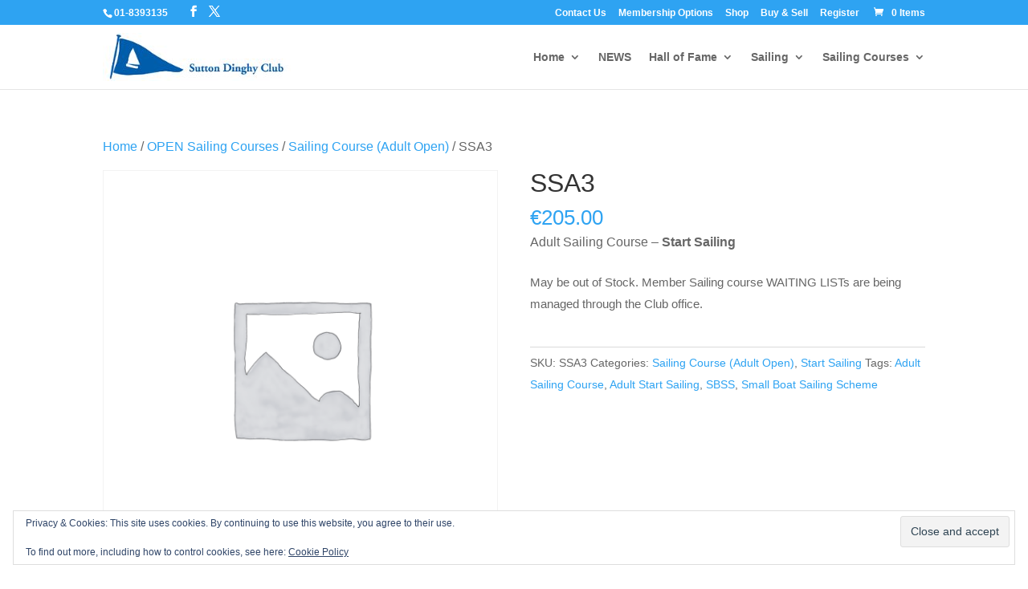

--- FILE ---
content_type: text/html; charset=UTF-8
request_url: https://sdc.ie/product/ssa3/
body_size: 8671
content:
<!DOCTYPE html> <!--[if IE 6]><html id="ie6" lang="en-GB"> <![endif]--> <!--[if IE 7]><html id="ie7" lang="en-GB"> <![endif]--> <!--[if IE 8]><html id="ie8" lang="en-GB"> <![endif]--> <!--[if !(IE 6) | !(IE 7) | !(IE 8)  ]><!--><html lang="en-GB"> <!--<![endif]--><head><meta charset="UTF-8" /><link media="all" href="https://sdc.ie/wp-content/cache/autoptimize/css/autoptimize_82eaa234273944dcbbeae6611dc5a971.css" rel="stylesheet"><link media="only screen and (max-width: 768px)" href="https://sdc.ie/wp-content/cache/autoptimize/css/autoptimize_6fe211f8bb15af76999ce9135805d7af.css" rel="stylesheet"><title>SSA3 - Sutton Dinghy Club</title><meta http-equiv="X-UA-Compatible" content="IE=edge"><link rel="pingback" href="https://sdc.ie/xmlrpc.php" /> <!--[if lt IE 9]> <script src="https://sdc.ie/wp-content/themes/Divi/js/html5.js" type="text/javascript"></script> <![endif]--><meta name='robots' content='index, follow, max-image-preview:large, max-snippet:-1, max-video-preview:-1' /><title>SSA3 - Sutton Dinghy Club</title><meta name="description" content="Start Sailing sailing course for Adults" /><link rel="canonical" href="https://sdc.ie/product/ssa3/" /><meta property="og:locale" content="en_GB" /><meta property="og:type" content="article" /><meta property="og:title" content="SSA3 - Sutton Dinghy Club" /><meta property="og:description" content="Start Sailing sailing course for Adults" /><meta property="og:url" content="https://sdc.ie/product/ssa3/" /><meta property="og:site_name" content="Sutton Dinghy Club" /><meta property="article:publisher" content="https://www.facebook.com/SuttonDinghyClub" /><meta property="article:modified_time" content="2021-01-15T00:04:57+00:00" /><meta name="twitter:card" content="summary_large_image" /><meta name="twitter:site" content="@SDC1940" /> <script type="application/ld+json" class="yoast-schema-graph">{"@context":"https://schema.org","@graph":[{"@type":"WebPage","@id":"https://sdc.ie/product/ssa3/","url":"https://sdc.ie/product/ssa3/","name":"SSA3 - Sutton Dinghy Club","isPartOf":{"@id":"https://sdc.ie/#website"},"datePublished":"2018-01-20T22:42:49+00:00","dateModified":"2021-01-15T00:04:57+00:00","description":"Start Sailing sailing course for Adults","breadcrumb":{"@id":"https://sdc.ie/product/ssa3/#breadcrumb"},"inLanguage":"en-GB","potentialAction":[{"@type":"ReadAction","target":["https://sdc.ie/product/ssa3/"]}]},{"@type":"BreadcrumbList","@id":"https://sdc.ie/product/ssa3/#breadcrumb","itemListElement":[{"@type":"ListItem","position":1,"name":"Home","item":"https://sdc.ie/"},{"@type":"ListItem","position":2,"name":"Shop","item":"https://sdc.ie/shop/"},{"@type":"ListItem","position":3,"name":"SSA3"}]},{"@type":"WebSite","@id":"https://sdc.ie/#website","url":"https://sdc.ie/","name":"Sutton Dinghy Club","description":"Still Racing Dinghies in Sutton Creek","publisher":{"@id":"https://sdc.ie/#organization"},"potentialAction":[{"@type":"SearchAction","target":{"@type":"EntryPoint","urlTemplate":"https://sdc.ie/?s={search_term_string}"},"query-input":{"@type":"PropertyValueSpecification","valueRequired":true,"valueName":"search_term_string"}}],"inLanguage":"en-GB"},{"@type":"Organization","@id":"https://sdc.ie/#organization","name":"Sutton Dinghy Club","url":"https://sdc.ie/","logo":{"@type":"ImageObject","inLanguage":"en-GB","@id":"https://sdc.ie/#/schema/logo/image/","url":"https://i0.wp.com/sdc.ie/wp-content/uploads/2015/04/SDC-logo.jpg?fit=178%2C150&ssl=1","contentUrl":"https://i0.wp.com/sdc.ie/wp-content/uploads/2015/04/SDC-logo.jpg?fit=178%2C150&ssl=1","width":178,"height":150,"caption":"Sutton Dinghy Club"},"image":{"@id":"https://sdc.ie/#/schema/logo/image/"},"sameAs":["https://www.facebook.com/SuttonDinghyClub","https://x.com/SDC1940","https://www.youtube.com/user/SuttonDinghyClub"]}]}</script> <link rel='dns-prefetch' href='//secure.gravatar.com' /><link rel='dns-prefetch' href='//maxcdn.bootstrapcdn.com' /><link rel='dns-prefetch' href='//v0.wordpress.com' /><link rel='preconnect' href='//i0.wp.com' /><link rel='preconnect' href='//c0.wp.com' /><link rel="alternate" type="application/rss+xml" title="Sutton Dinghy Club &raquo; Feed" href="https://sdc.ie/feed/" /><link rel="alternate" type="application/rss+xml" title="Sutton Dinghy Club &raquo; Comments Feed" href="https://sdc.ie/comments/feed/" /><link rel="alternate" type="application/rss+xml" title="Sutton Dinghy Club &raquo; SSA3 Comments Feed" href="https://sdc.ie/product/ssa3/feed/" /><meta content="Divi Child v.1.0.0" name="generator"/><link rel='stylesheet' id='sb-font-awesome-css' href='https://maxcdn.bootstrapcdn.com/font-awesome/4.7.0/css/font-awesome.min.css' type='text/css' media='all' /> <script type="text/javascript" src="https://sdc.ie/wp-includes/js/jquery/jquery.min.js" id="jquery-core-js"></script> <script type="text/javascript" id="photocrati_ajax-js-extra">var photocrati_ajax = {"url":"https:\/\/sdc.ie\/index.php?photocrati_ajax=1","rest_url":"https:\/\/sdc.ie\/wp-json\/","wp_home_url":"https:\/\/sdc.ie","wp_site_url":"https:\/\/sdc.ie","wp_root_url":"https:\/\/sdc.ie","wp_plugins_url":"https:\/\/sdc.ie\/wp-content\/plugins","wp_content_url":"https:\/\/sdc.ie\/wp-content","wp_includes_url":"https:\/\/sdc.ie\/wp-includes\/","ngg_param_slug":"nggallery","rest_nonce":"78251aea4a"};</script> <link rel="https://api.w.org/" href="https://sdc.ie/wp-json/" /><link rel="alternate" title="JSON" type="application/json" href="https://sdc.ie/wp-json/wp/v2/product/6150" /><link rel="EditURI" type="application/rsd+xml" title="RSD" href="https://sdc.ie/xmlrpc.php?rsd" /><link rel='shortlink' href='https://sdc.ie/?p=6150' /><link rel="alternate" title="oEmbed (JSON)" type="application/json+oembed" href="https://sdc.ie/wp-json/oembed/1.0/embed?url=https%3A%2F%2Fsdc.ie%2Fproduct%2Fssa3%2F" /><link rel="alternate" title="oEmbed (XML)" type="text/xml+oembed" href="https://sdc.ie/wp-json/oembed/1.0/embed?url=https%3A%2F%2Fsdc.ie%2Fproduct%2Fssa3%2F&#038;format=xml" /><meta name="viewport" content="width=device-width, initial-scale=1.0, maximum-scale=1.0, user-scalable=0" /><link rel="shortcut icon" href="https://sdc.ie/wp-content/uploads/2015/04/favicon.png" /> <noscript><style>.woocommerce-product-gallery{ opacity: 1 !important; }</style></noscript></head><body class="wp-singular product-template-default single single-product postid-6150 wp-theme-Divi wp-child-theme-Divi-child theme-Divi woocommerce woocommerce-page woocommerce-no-js et_pb_button_helper_class et_non_fixed_nav et_show_nav et_secondary_nav_enabled et_secondary_nav_two_panels et_primary_nav_dropdown_animation_fade et_secondary_nav_dropdown_animation_fade et_header_style_left et_pb_footer_columns2 et_pb_gutter osx et_pb_gutters3 et_no_sidebar et_divi_theme et-db"><div id="page-container"><div id="top-header" class="et_nav_text_color_light"><div class="container clearfix"><div id="et-info"> <span id="et-info-phone">01-8393135</span><ul class="et-social-icons"><li class="et-social-icon et-social-facebook"> <a href="https://www.facebook.com/SuttonDinghyClub" class="icon"> <span>Facebook</span> </a></li><li class="et-social-icon et-social-twitter"> <a href="https://twitter.com/sdc1940" class="icon"> <span>X</span> </a></li></ul></div><div id="et-secondary-menu"><div class="et_duplicate_social_icons"><ul class="et-social-icons"><li class="et-social-icon et-social-facebook"> <a href="https://www.facebook.com/SuttonDinghyClub" class="icon"> <span>Facebook</span> </a></li><li class="et-social-icon et-social-twitter"> <a href="https://twitter.com/sdc1940" class="icon"> <span>X</span> </a></li></ul></div><ul id="et-secondary-nav" class="menu"><li class="menu-item menu-item-type-post_type menu-item-object-page menu-item-4202"><a href="https://sdc.ie/contact-us/">Contact Us</a></li><li class="menu-item menu-item-type-post_type menu-item-object-page menu-item-4128"><a href="https://sdc.ie/membership-options/">Membership Options</a></li><li class="menu-item menu-item-type-post_type menu-item-object-page current_page_parent menu-item-5181"><a href="https://sdc.ie/shop/">Shop</a></li><li class="menu-item menu-item-type-post_type menu-item-object-page menu-item-4199"><a href="https://sdc.ie/buy-sell/">Buy &amp; Sell</a></li><li class="menu-item menu-item-type-post_type menu-item-object-page menu-item-2273"><a href="https://sdc.ie/register-2/">Register</a></li></ul><a href="https://sdc.ie/basket/" class="et-cart-info"> <span>0 Items</span> </a></div></div></div><header id="main-header" class="et_nav_text_color_dark"><div class="container clearfix"> <a href="https://sdc.ie/"> <img src="https://sdc.ie/wp-content/uploads/2018/05/SDC-Logo-Horizontal-60px.jpg" alt="Sutton Dinghy Club" id="logo" /> </a><div id="et-top-navigation"><nav id="top-menu-nav"><ul id="top-menu" class="nav"><li id="menu-item-43" class="menu-item menu-item-type-post_type menu-item-object-page menu-item-home menu-item-has-children menu-item-43"><a href="https://sdc.ie/">Home</a><ul class="sub-menu"><li id="menu-item-1535" class="menu-item menu-item-type-post_type menu-item-object-page menu-item-1535"><a href="https://sdc.ie/contact-us/">Contact Us</a></li><li id="menu-item-2443" class="menu-item menu-item-type-post_type menu-item-object-page menu-item-2443"><a href="https://sdc.ie/discounts-offers/">Discounts &#038; Offers</a></li><li id="menu-item-2634" class="menu-item menu-item-type-post_type menu-item-object-page menu-item-2634"><a href="https://sdc.ie/buy-sell/">Buy &amp; Sell</a></li><li id="menu-item-5179" class="menu-item menu-item-type-post_type menu-item-object-page menu-item-has-children current_page_parent menu-item-5179"><a href="https://sdc.ie/shop/">Shop</a><ul class="sub-menu"><li id="menu-item-1589" class="menu-item menu-item-type-post_type menu-item-object-page menu-item-1589"><a href="https://sdc.ie/dinghy-park-storage/">Dinghy Park Storage</a></li><li id="menu-item-10506" class="menu-item menu-item-type-post_type menu-item-object-page menu-item-10506"><a href="https://sdc.ie/winter-boat-storage/">Winter Boat Storage</a></li><li id="menu-item-1579" class="menu-item menu-item-type-post_type menu-item-object-page menu-item-1579"><a href="https://sdc.ie/membership-options/">Membership Options</a></li></ul></li><li id="menu-item-1227" class="menu-item menu-item-type-post_type menu-item-object-page menu-item-1227"><a href="https://sdc.ie/club-organisation/">Committees</a></li><li id="menu-item-1141" class="menu-item menu-item-type-post_type menu-item-object-page menu-item-1141"><a href="https://sdc.ie/policies-procedures/">Policies &#038; Procedures</a></li><li id="menu-item-1507" class="menu-item menu-item-type-post_type menu-item-object-page menu-item-1507"><a href="https://sdc.ie/ce-project-since-1995/">CE Project since 1995</a></li><li id="menu-item-2013" class="menu-item menu-item-type-post_type menu-item-object-page menu-item-2013"><a href="https://sdc.ie/about/">Brief History</a></li><li id="menu-item-1763" class="menu-item menu-item-type-post_type menu-item-object-page menu-item-1763"><a href="https://sdc.ie/directions/">Directions &#038; Info</a></li></ul></li><li id="menu-item-42" class="menu-item menu-item-type-post_type menu-item-object-page menu-item-42"><a href="https://sdc.ie/sdcblog/">NEWS</a></li><li id="menu-item-2155" class="mega-menu menu-item menu-item-type-post_type menu-item-object-page menu-item-has-children menu-item-2155"><a href="https://sdc.ie/since-1940/">Hall of Fame</a><ul class="sub-menu"><li id="menu-item-1557" class="menu-item menu-item-type-post_type menu-item-object-page menu-item-has-children menu-item-1557"><a href="https://sdc.ie/national-champions/">National Championships</a><ul class="sub-menu"><li id="menu-item-1338" class="menu-item menu-item-type-post_type menu-item-object-page menu-item-1338"><a href="https://sdc.ie/isa-helmsmans-champions/">ISA Helmsmans Championships</a></li><li id="menu-item-2527" class="menu-item menu-item-type-post_type menu-item-object-page menu-item-2527"><a href="https://sdc.ie/international-awards-and-other-achievements/">International and Other Honors</a></li><li id="menu-item-2528" class="menu-item menu-item-type-post_type menu-item-object-page menu-item-2528"><a href="https://sdc.ie/regional-championships/">Regional Championships</a></li></ul></li><li id="menu-item-1210" class="menu-item menu-item-type-post_type menu-item-object-page menu-item-has-children menu-item-1210"><a href="https://sdc.ie/commodores/">Commodores</a><ul class="sub-menu"><li id="menu-item-1547" class="menu-item menu-item-type-post_type menu-item-object-page menu-item-1547"><a href="https://sdc.ie/olympians/">Olympians</a></li><li id="menu-item-2730" class="menu-item menu-item-type-post_type menu-item-object-page menu-item-2730"><a href="https://sdc.ie/the-book-trophy-or-the-sutton-book/">The Book Trophy</a></li></ul></li><li id="menu-item-5941" class="menu-item menu-item-type-post_type menu-item-object-page menu-item-has-children menu-item-5941"><a href="https://sdc.ie/all-ireland-inter-schools-sailing/">All Ireland Inter-Schools Sailing</a><ul class="sub-menu"><li id="menu-item-1278" class="menu-item menu-item-type-post_type menu-item-object-page menu-item-1278"><a href="https://sdc.ie/archive/">Archive</a></li><li id="menu-item-2122" class="menu-item menu-item-type-post_type menu-item-object-page menu-item-2122"><a href="https://sdc.ie/old-events/">Past Events</a></li></ul></li></ul></li><li id="menu-item-1360" class="menu-item menu-item-type-post_type menu-item-object-page menu-item-has-children menu-item-1360"><a href="https://sdc.ie/sailing/">Sailing</a><ul class="sub-menu"><li id="menu-item-12114" class="menu-item menu-item-type-post_type menu-item-object-page menu-item-12114"><a href="https://sdc.ie/sailing-events/">Sailing Events</a></li><li id="menu-item-1452" class="menu-item menu-item-type-post_type menu-item-object-page menu-item-1452"><a href="https://sdc.ie/club-calendar/">Club Calendar</a></li><li id="menu-item-9274" class="menu-item menu-item-type-post_type menu-item-object-page menu-item-9274"><a href="https://sdc.ie/club-open-results/">Results – Club, Regattas &#038; Open Events</a></li><li id="menu-item-1645" class="menu-item menu-item-type-post_type menu-item-object-page menu-item-1645"><a href="https://sdc.ie/race-management/">Race Management</a></li><li id="menu-item-10200" class="menu-item menu-item-type-post_type menu-item-object-page menu-item-10200"><a href="https://sdc.ie/safety-pro-roster/">Safety &amp; PRO Roster</a></li><li id="menu-item-1442" class="menu-item menu-item-type-post_type menu-item-object-page menu-item-1442"><a href="https://sdc.ie/weather/">Weather Station</a></li><li id="menu-item-1608" class="menu-item menu-item-type-post_type menu-item-object-page menu-item-1608"><a href="https://sdc.ie/junior-sailing/">Junior Sailing</a></li></ul></li><li id="menu-item-1361" class="menu-item menu-item-type-post_type menu-item-object-page menu-item-has-children menu-item-1361"><a href="https://sdc.ie/sailing-courses/">Sailing Courses</a><ul class="sub-menu"><li id="menu-item-13703" class="menu-item menu-item-type-post_type menu-item-object-page menu-item-13703"><a href="https://sdc.ie/sailing-instructors/">Sailing Instructors</a></li></ul></li></ul></nav><div id="et_mobile_nav_menu"><div class="mobile_nav closed"> <span class="select_page">Select Page</span> <span class="mobile_menu_bar mobile_menu_bar_toggle"></span></div></div></div></div></header><div id="et-main-area"><div id="main-content"><div class="container"><div id="content-area" class="clearfix"><div id="left-area"><nav class="woocommerce-breadcrumb" aria-label="Breadcrumb"><a href="https://sdc.ie">Home</a>&nbsp;&#47;&nbsp;<a href="https://sdc.ie/product-category/open-sailing-courses/">OPEN Sailing Courses</a>&nbsp;&#47;&nbsp;<a href="https://sdc.ie/product-category/open-sailing-courses/adult-open-sailing-courses/">Sailing Course (Adult Open)</a>&nbsp;&#47;&nbsp;SSA3</nav><div class="woocommerce-notices-wrapper"></div><div id="product-6150" class="product type-product post-6150 status-publish first outofstock product_cat-adult-open-sailing-courses product_cat-start-sailing product_tag-adult-sailing-course product_tag-adult-start-sailing product_tag-sbss product_tag-small-boat-sailing-scheme shipping-taxable purchasable product-type-variable"><div class="clearfix"><div class="woocommerce-product-gallery woocommerce-product-gallery--without-images woocommerce-product-gallery--columns-4 images" data-columns="4" style="opacity: 0; transition: opacity .25s ease-in-out;"><div class="woocommerce-product-gallery__wrapper"><div class="woocommerce-product-gallery__image--placeholder"><img src="https://i0.wp.com/sdc.ie/wp-content/uploads/woocommerce-placeholder.png?fit=510%2C510&#038;ssl=1" alt="Awaiting product image" class="wp-post-image" /></div></div></div><div class="summary entry-summary"><h1 class="product_title entry-title">SSA3</h1><p class="price"><span class="woocommerce-Price-amount amount"><bdi><span class="woocommerce-Price-currencySymbol">&euro;</span>205.00</bdi></span></p><div class="woocommerce-product-details__short-description"><p>Adult Sailing Course – <strong>Start Sailing</strong></p></div><form class="variations_form cart" action="https://sdc.ie/product/ssa3/" method="post" enctype='multipart/form-data' data-product_id="6150" data-product_variations="[]"><p class="stock out-of-stock">May be out of Stock. Member Sailing course WAITING LISTs are being managed through the Club office.</p></form><div class="product_meta"> <span class="sku_wrapper">SKU: <span class="sku">SSA3</span></span> <span class="posted_in">Categories: <a href="https://sdc.ie/product-category/open-sailing-courses/adult-open-sailing-courses/" rel="tag">Sailing Course (Adult Open)</a>, <a href="https://sdc.ie/product-category/open-sailing-courses/adult-open-sailing-courses/start-sailing/" rel="tag">Start Sailing</a></span> <span class="tagged_as">Tags: <a href="https://sdc.ie/product-tag/adult-sailing-course/" rel="tag">Adult Sailing Course</a>, <a href="https://sdc.ie/product-tag/adult-start-sailing/" rel="tag">Adult Start Sailing</a>, <a href="https://sdc.ie/product-tag/sbss/" rel="tag">SBSS</a>, <a href="https://sdc.ie/product-tag/small-boat-sailing-scheme/" rel="tag">Small Boat Sailing Scheme</a></span></div></div></div><div class="woocommerce-tabs wc-tabs-wrapper"><ul class="tabs wc-tabs" role="tablist"><li role="presentation" class="additional_information_tab" id="tab-title-additional_information"> <a href="#tab-additional_information" role="tab" aria-controls="tab-additional_information"> Additional information </a></li><li role="presentation" class="reviews_tab" id="tab-title-reviews"> <a href="#tab-reviews" role="tab" aria-controls="tab-reviews"> Reviews (0) </a></li></ul><div class="woocommerce-Tabs-panel woocommerce-Tabs-panel--additional_information panel entry-content wc-tab" id="tab-additional_information" role="tabpanel" aria-labelledby="tab-title-additional_information"><h2>Additional information</h2><table class="woocommerce-product-attributes shop_attributes" aria-label="Product Details"><tr class="woocommerce-product-attributes-item woocommerce-product-attributes-item--attribute_age"><th class="woocommerce-product-attributes-item__label" scope="row">Age</th><td class="woocommerce-product-attributes-item__value"><p>18+</p></td></tr><tr class="woocommerce-product-attributes-item woocommerce-product-attributes-item--attribute_swimming-ability"><th class="woocommerce-product-attributes-item__label" scope="row">Swimming Ability</th><td class="woocommerce-product-attributes-item__value"><p>Good, Fair, None</p></td></tr><tr class="woocommerce-product-attributes-item woocommerce-product-attributes-item--attribute_terms-conditions"><th class="woocommerce-product-attributes-item__label" scope="row">Terms &amp; Conditions</th><td class="woocommerce-product-attributes-item__value"><p>I have read, accept and agree with Booking Conditions on website.</p></td></tr></table></div><div class="woocommerce-Tabs-panel woocommerce-Tabs-panel--reviews panel entry-content wc-tab" id="tab-reviews" role="tabpanel" aria-labelledby="tab-title-reviews"><div id="reviews" class="woocommerce-Reviews"><div id="comments"><h2 class="woocommerce-Reviews-title"> Reviews</h2><p class="woocommerce-noreviews">There are no reviews yet.</p></div><div id="review_form_wrapper"><div id="review_form"><div id="respond" class="comment-respond"> <span id="reply-title" class="comment-reply-title" role="heading" aria-level="3">Be the first to review &ldquo;SSA3&rdquo; <small><a rel="nofollow" id="cancel-comment-reply-link" href="/product/ssa3/#respond" style="display:none;">Cancel reply</a></small></span><form action="https://sdc.ie/wp-comments-post.php" method="post" id="commentform" class="comment-form"><p class="comment-notes"><span id="email-notes">Your email address will not be published.</span> <span class="required-field-message">Required fields are marked <span class="required">*</span></span></p><div class="comment-form-rating"><label for="rating" id="comment-form-rating-label">Your rating&nbsp;<span class="required">*</span></label><select name="rating" id="rating" required><option value="">Rate&hellip;</option><option value="5">Perfect</option><option value="4">Good</option><option value="3">Average</option><option value="2">Not that bad</option><option value="1">Very poor</option> </select></div><p class="comment-form-comment"><label for="comment">Your review&nbsp;<span class="required">*</span></label><textarea id="comment" name="comment" cols="45" rows="8" required></textarea></p><p class="comment-form-author"><label for="author">Name&nbsp;<span class="required">*</span></label><input id="author" name="author" type="text" autocomplete="name" value="" size="30" required /></p><p class="comment-form-email"><label for="email">Email&nbsp;<span class="required">*</span></label><input id="email" name="email" type="email" autocomplete="email" value="" size="30" required /></p><p class="form-submit"><input name="submit" type="submit" id="submit" class="submit" value="Submit" /> <input type='hidden' name='comment_post_ID' value='6150' id='comment_post_ID' /> <input type='hidden' name='comment_parent' id='comment_parent' value='0' /></p></form></div></div></div><div class="clear"></div></div></div></div></div></div></div></div></div> <span class="et_pb_scroll_top et-pb-icon"></span><footer id="main-footer"><div class="container"><div id="footer-widgets" class="clearfix"><div class="footer-widget"><div id="calendar-3" class="fwidget et_pb_widget widget_calendar"><h4 class="title">Calendar</h4><div id="calendar_wrap" class="calendar_wrap"><table id="wp-calendar" class="wp-calendar-table"><caption>January 2026</caption><thead><tr><th scope="col" aria-label="Monday">M</th><th scope="col" aria-label="Tuesday">T</th><th scope="col" aria-label="Wednesday">W</th><th scope="col" aria-label="Thursday">T</th><th scope="col" aria-label="Friday">F</th><th scope="col" aria-label="Saturday">S</th><th scope="col" aria-label="Sunday">S</th></tr></thead><tbody><tr><td colspan="3" class="pad">&nbsp;</td><td>1</td><td>2</td><td>3</td><td>4</td></tr><tr><td>5</td><td>6</td><td>7</td><td>8</td><td>9</td><td>10</td><td>11</td></tr><tr><td>12</td><td>13</td><td>14</td><td>15</td><td>16</td><td>17</td><td>18</td></tr><tr><td id="today">19</td><td>20</td><td>21</td><td>22</td><td>23</td><td>24</td><td>25</td></tr><tr><td>26</td><td>27</td><td>28</td><td>29</td><td>30</td><td>31</td><td class="pad" colspan="1">&nbsp;</td></tr></tbody></table><nav aria-label="Previous and next months" class="wp-calendar-nav"> <span class="wp-calendar-nav-prev"><a href="https://sdc.ie/2025/11/">&laquo; Nov</a></span> <span class="pad">&nbsp;</span> <span class="wp-calendar-nav-next">&nbsp;</span></nav></div></div><div id="eu_cookie_law_widget-2" class="fwidget et_pb_widget widget_eu_cookie_law_widget"><div
 class="hide-on-button"
 data-hide-timeout="30"
 data-consent-expiration="180"
 id="eu-cookie-law"
><form method="post" id="jetpack-eu-cookie-law-form"> <input type="submit" value="Close and accept" class="accept" /></form> Privacy &amp; Cookies: This site uses cookies. By continuing to use this website, you agree to their use.<br /> <br /> To find out more, including how to control cookies, see here: <a href="https://sdc.ie/?page_id=9318" rel=""> Cookie Policy </a></div></div></div><div class="footer-widget"><div id="text-5" class="fwidget et_pb_widget widget_text"><h4 class="title">News Update</h4><div class="textwidget"><ul class="lcp_catlist" id="lcp_instance_0"><li><a href="https://sdc.ie/jamie-gill-rip/">Jamie Gill RIP</a></li><li><a href="https://sdc.ie/postponed-annual-dinner-november-15th/">POSTPONED &#8211; Annual Dinner, November 15th</a></li><li><a href="https://sdc.ie/loretta-cummins-rip/">Loretta Cummins RIP</a></li></ul></div></div></div></div></div><div id="et-footer-nav"><div class="container"><ul id="menu-footer-menu" class="bottom-nav"><li id="menu-item-2103" class="menu-item menu-item-type-post_type menu-item-object-page menu-item-2103"><a href="https://sdc.ie/contact-us/">Contact Us</a></li><li id="menu-item-2105" class="menu-item menu-item-type-post_type menu-item-object-page menu-item-2105"><a href="https://sdc.ie/directions/">Directions &#038; Info</a></li><li id="menu-item-11201" class="menu-item menu-item-type-post_type menu-item-object-page menu-item-privacy-policy menu-item-11201"><a rel="privacy-policy" href="https://sdc.ie/sdc-privacy-policy/">Privacy Policy</a></li><li id="menu-item-5182" class="menu-item menu-item-type-post_type menu-item-object-page current_page_parent menu-item-5182"><a href="https://sdc.ie/shop/">Shop</a></li><li id="menu-item-2104" class="menu-item menu-item-type-post_type menu-item-object-page menu-item-2104"><a href="https://sdc.ie/policies-procedures/">Policies &#038; Procedures</a></li><li id="menu-item-2447" class="menu-item menu-item-type-post_type menu-item-object-page menu-item-2447"><a href="https://sdc.ie/register-2/">Register</a></li></ul></div></div><div id="footer-bottom"><div class="container clearfix"><ul class="et-social-icons"><li class="et-social-icon et-social-facebook"> <a href="https://www.facebook.com/SuttonDinghyClub" class="icon"> <span>Facebook</span> </a></li><li class="et-social-icon et-social-twitter"> <a href="https://twitter.com/sdc1940" class="icon"> <span>X</span> </a></li></ul><p id="footer-info">&copy; 2026 Sutton Dinghy Club | web design by Westpoint Consulting & Advisory LTD</p></div></div></footer></div></div><div id="um_upload_single" style="display:none;"></div><div id="um_view_photo" style="display:none;"> <a href="javascript:void(0);" data-action="um_remove_modal" class="um-modal-close" aria-label="Close view photo modal"> <i class="um-faicon-times"></i> </a><div class="um-modal-body photo"><div class="um-modal-photo"></div></div></div> <script type="speculationrules">{"prefetch":[{"source":"document","where":{"and":[{"href_matches":"\/*"},{"not":{"href_matches":["\/wp-*.php","\/wp-admin\/*","\/wp-content\/uploads\/*","\/wp-content\/*","\/wp-content\/plugins\/*","\/wp-content\/themes\/Divi-child\/*","\/wp-content\/themes\/Divi\/*","\/*\\?(.+)"]}},{"not":{"selector_matches":"a[rel~=\"nofollow\"]"}},{"not":{"selector_matches":".no-prefetch, .no-prefetch a"}}]},"eagerness":"conservative"}]}</script>  <script type="application/ld+json">{"@context":"https://schema.org/","@graph":[{"@context":"https://schema.org/","@type":"BreadcrumbList","itemListElement":[{"@type":"ListItem","position":1,"item":{"name":"Home","@id":"https://sdc.ie"}},{"@type":"ListItem","position":2,"item":{"name":"OPEN Sailing Courses","@id":"https://sdc.ie/product-category/open-sailing-courses/"}},{"@type":"ListItem","position":3,"item":{"name":"Sailing Course (Adult Open)","@id":"https://sdc.ie/product-category/open-sailing-courses/adult-open-sailing-courses/"}},{"@type":"ListItem","position":4,"item":{"name":"SSA3","@id":"https://sdc.ie/product/ssa3/"}}]},{"@context":"https://schema.org/","@type":"Product","@id":"https://sdc.ie/product/ssa3/#product","name":"SSA3","url":"https://sdc.ie/product/ssa3/","description":"Adult Sailing Course \u2013\u00a0Start Sailing","sku":"SSA3","offers":[{"@type":"Offer","priceSpecification":[{"@type":"UnitPriceSpecification","price":"205.00","priceCurrency":"EUR","valueAddedTaxIncluded":false,"validThrough":"2027-12-31"}],"priceValidUntil":"2027-12-31","availability":"https://schema.org/OutOfStock","url":"https://sdc.ie/product/ssa3/","seller":{"@type":"Organization","name":"Sutton Dinghy Club","url":"https://sdc.ie"}}]}]}</script> <div id="photoswipe-fullscreen-dialog" class="pswp" tabindex="-1" role="dialog" aria-modal="true" aria-hidden="true" aria-label="Full screen image"><div class="pswp__bg"></div><div class="pswp__scroll-wrap"><div class="pswp__container"><div class="pswp__item"></div><div class="pswp__item"></div><div class="pswp__item"></div></div><div class="pswp__ui pswp__ui--hidden"><div class="pswp__top-bar"><div class="pswp__counter"></div> <button class="pswp__button pswp__button--zoom" aria-label="Zoom in/out"></button> <button class="pswp__button pswp__button--fs" aria-label="Toggle fullscreen"></button> <button class="pswp__button pswp__button--share" aria-label="Share"></button> <button class="pswp__button pswp__button--close" aria-label="Close (Esc)"></button><div class="pswp__preloader"><div class="pswp__preloader__icn"><div class="pswp__preloader__cut"><div class="pswp__preloader__donut"></div></div></div></div></div><div class="pswp__share-modal pswp__share-modal--hidden pswp__single-tap"><div class="pswp__share-tooltip"></div></div> <button class="pswp__button pswp__button--arrow--left" aria-label="Previous (arrow left)"></button> <button class="pswp__button pswp__button--arrow--right" aria-label="Next (arrow right)"></button><div class="pswp__caption"><div class="pswp__caption__center"></div></div></div></div></div> <script type="text/template" id="tmpl-variation-template"><div class="woocommerce-variation-description">{{{ data.variation.variation_description }}}</div>
	<div class="woocommerce-variation-price">{{{ data.variation.price_html }}}</div>
	<div class="woocommerce-variation-availability">{{{ data.variation.availability_html }}}</div></script> <script type="text/template" id="tmpl-unavailable-variation-template"><p role="alert">Sorry, this product is unavailable. Please choose a different combination.</p></script> <script type="text/javascript" id="divi-custom-script-js-extra">var DIVI = {"item_count":"%d Item","items_count":"%d Items"};
var et_builder_utils_params = {"condition":{"diviTheme":true,"extraTheme":false},"scrollLocations":["app","top"],"builderScrollLocations":{"desktop":"app","tablet":"app","phone":"app"},"onloadScrollLocation":"app","builderType":"fe"};
var et_frontend_scripts = {"builderCssContainerPrefix":"#et-boc","builderCssLayoutPrefix":"#et-boc .et-l"};
var et_pb_custom = {"ajaxurl":"https:\/\/sdc.ie\/wp-admin\/admin-ajax.php","images_uri":"https:\/\/sdc.ie\/wp-content\/themes\/Divi\/images","builder_images_uri":"https:\/\/sdc.ie\/wp-content\/themes\/Divi\/includes\/builder\/images","et_frontend_nonce":"784a721d0f","subscription_failed":"Please, check the fields below to make sure you entered the correct information.","et_ab_log_nonce":"5608a457a3","fill_message":"Please, fill in the following fields:","contact_error_message":"Please, fix the following errors:","invalid":"Invalid email","captcha":"Captcha","prev":"Prev","previous":"Previous","next":"Next","wrong_captcha":"You entered the wrong number in captcha.","wrong_checkbox":"Checkbox","ignore_waypoints":"no","is_divi_theme_used":"1","widget_search_selector":".widget_search","ab_tests":[],"is_ab_testing_active":"","page_id":"6150","unique_test_id":"","ab_bounce_rate":"5","is_cache_plugin_active":"yes","is_shortcode_tracking":"","tinymce_uri":"https:\/\/sdc.ie\/wp-content\/themes\/Divi\/includes\/builder\/frontend-builder\/assets\/vendors","accent_color":"#7EBEC5","waypoints_options":[]};
var et_pb_box_shadow_elements = [];</script> <script type="text/javascript" id="um_scripts-js-extra">var um_scripts = {"max_upload_size":"419430400","nonce":"ec8f123918"};</script> <script type="text/javascript" src="https://js.stripe.com/v3/" id="stripe-js"></script> <script type="text/javascript" id="wc-checkout-js-extra">var wc_checkout_params = {"ajax_url":"\/wp-admin\/admin-ajax.php","wc_ajax_url":"\/?wc-ajax=%%endpoint%%","update_order_review_nonce":"c253408b33","apply_coupon_nonce":"7c2b345329","remove_coupon_nonce":"62aa4ccc5c","option_guest_checkout":"yes","checkout_url":"\/?wc-ajax=checkout","is_checkout":"0","debug_mode":"","i18n_checkout_error":"There was an error processing your order. Please check for any charges in your payment method and review your <a href=\"https:\/\/sdc.ie\/my-account\/orders\/\">order history<\/a> before placing the order again."};</script> <script defer src="https://sdc.ie/wp-content/cache/autoptimize/js/autoptimize_6f9eec8786c19a73db505132cbc8aeaf.js"></script></body></html>